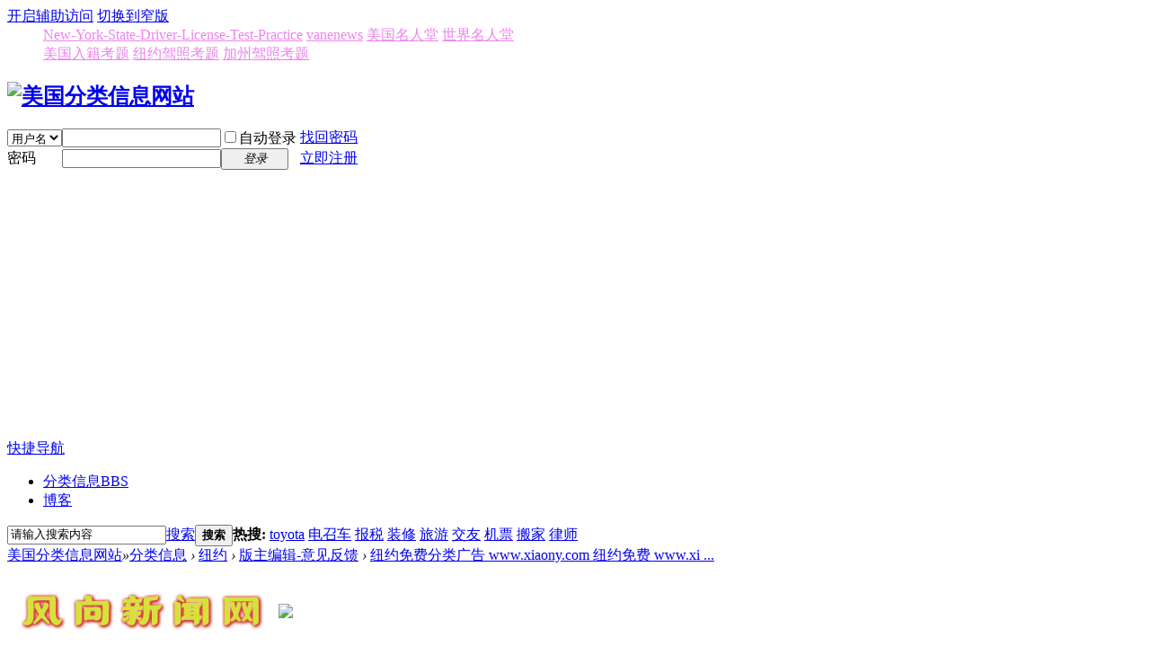

--- FILE ---
content_type: text/html; charset=utf-8
request_url: http://xiaony.com/thread/1524.html
body_size: 23777
content:

<!DOCTYPE html PUBLIC "-//W3C//DTD XHTML 1.0 Transitional//EN" "http://www.w3.org/TR/xhtml1/DTD/xhtml1-transitional.dtd">
<html xmlns="http://www.w3.org/1999/xhtml">
<head>
<meta http-equiv="Content-Type" content="text/html; charset=utf-8" />
<title>纽约免费分类广告  www.xiaony.com  纽约免费    www.xiaony.com   ...-纽约  </title>
<link href="http://xiaony.com/forum.php?mod=viewthread&tid=1524" rel="canonical" />
<meta name="keywords" content="纽约免费分类广告  www.xiaony.com  纽约免费    www.xiaony.com   ..." />
<meta name="description" content=" 纽约免费分类广告  www.xiaony.com  纽约免费    www.xiaony.com   ... " />

<meta name="MSSmartTagsPreventParsing" content="True" />
<meta http-equiv="MSThemeCompatible" content="Yes" />
<base href="http://xiaony.com/" /><link rel="stylesheet" type="text/css" href="data/cache/style_1_common.css?bNJ" /><link rel="stylesheet" type="text/css" href="data/cache/style_1_forum_viewthread.css?bNJ" /><script type="text/javascript">var STYLEID = '1', STATICURL = 'static/', IMGDIR = 'static/image/common', VERHASH = 'bNJ', charset = 'utf-8', discuz_uid = '0', cookiepre = 'RoqP_2132_', cookiedomain = '', cookiepath = '/', showusercard = '1', attackevasive = '0', disallowfloat = 'login|sendpm|newthread|reply|viewratings|viewwarning|viewthreadmod|viewvote|tradeorder|activity|debate|nav|usergroups|task', creditnotice = '', defaultstyle = '', REPORTURL = 'aHR0cDovL3hpYW9ueS5jb20vdGhyZWFkLzE1MjQuaHRtbA==', SITEURL = 'http://xiaony.com/', JSPATH = 'data/cache/', CSSPATH = 'data/cache/style_', DYNAMICURL = '';</script>
<script src="data/cache/common.js?bNJ" type="text/javascript"></script>

<meta name="application-name" content="美国分类信息网站" />
<meta name="msapplication-tooltip" content="美国分类信息网站" />
<meta name="msapplication-task" content="name=分类信息;action-uri=http://xiaony.com/forum.php;icon-uri=http://xiaony.com/static/image/common/bbs.ico" />
<link rel="archives" title="美国分类信息网站" href="http://xiaony.com/archiver/" />
<link rel="stylesheet" id="css_widthauto" type="text/css" href='data/cache/style_1_widthauto.css?bNJ' />
<script type="text/javascript">HTMLNODE.className += ' widthauto'</script>
<script src="data/cache/forum.js?bNJ" type="text/javascript"></script>
</head>

<body id="nv_forum" class="pg_viewthread" onkeydown="if(event.keyCode==27) return false;">
<div id="append_parent"></div><div id="ajaxwaitid"></div>
<div id="toptb" class="cl">
<div class="wp">
<div class="z"></div>
<div class="y">
<a id="switchblind" href="javascript:;" onclick="toggleBlind(this)" title="开启辅助访问" class="switchblind">开启辅助访问</a>
<a href="javascript:;" id="switchwidth" onclick="widthauto(this)" title="切换到窄版" class="switchwidth">切换到窄版</a>
</div>
</div>
</div>

<div id="qmenu_menu" class="p_pop blk" style="display: none;">
<div class="ptm pbw hm">
请 <a href="javascript:;" class="xi2" onclick="lsSubmit()"><strong>登录</strong></a> 后使用快捷导航<br />没有帐号？<a href="member.php?mod=zhuce" class="xi2 xw1">立即注册</a>
</div>
<div id="fjump_menu" class="btda"></div></div><div class="wp a_h"><dd> 


<A href="http://xiaony.com/New-York-State-Driver-License-Test-Practice/quiz-1-zh.html" target=_blank  style="COLOR:Violet">New-York-State-Driver-License-Test-Practice</A>



<A href="https://vanenews.com/" target=_blank  style="COLOR:Violet">vanenews</A>


 
<A href="https://usfames.com/" target=_blank  style="COLOR:Violet">美国名人堂</A> 
<A href="https://worldfames.com/" target=_blank style="COLOR:Violet">世界名人堂</A>  

</dd>
<dd> 

<A href="http://xiaony.com/rj/" target=_blank  style="COLOR:Violet">美国入籍考题</A> 
<A href="http://xiaony.com/nyjz/quiz-1-zh.html" target=_blank style="COLOR:Violet">纽约驾照考题</A>  
<A href="http://xiaony.com/jzjz/quiz-1-zh.html" target=_blank style="COLOR:Violet">加州驾照考题</A> 
</dd></div><div id="hd">
<div class="wp">
<div class="hdc cl"><h2><a href="http://xiaony.com/" title="美国分类信息网站"><img src="static/image/common/logo.png" alt="美国分类信息网站" border="0" /></a></h2><script src="data/cache/logging.js?bNJ" type="text/javascript"></script>
<form method="post" autocomplete="off" id="lsform" action="member.php?mod=logging&amp;action=login&amp;loginsubmit=yes&amp;infloat=yes&amp;lssubmit=yes" onsubmit="return lsSubmit();">
<div class="fastlg cl">
<span id="return_ls" style="display:none"></span>
<div class="y pns">
<table cellspacing="0" cellpadding="0">
<tr>
<td>
<span class="ftid">
<select name="fastloginfield" id="ls_fastloginfield" width="40" tabindex="900">
<option value="username">用户名</option>
<option value="email">Email</option>
</select>
</span>
<script type="text/javascript">simulateSelect('ls_fastloginfield')</script>
</td>
<td><input type="text" name="username" id="ls_username" autocomplete="off" class="px vm" tabindex="901" /></td>
<td class="fastlg_l"><label for="ls_cookietime"><input type="checkbox" name="cookietime" id="ls_cookietime" class="pc" value="2592000" tabindex="903" />自动登录</label></td>
<td>&nbsp;<a href="javascript:;" onclick="showWindow('login', 'member.php?mod=logging&action=login&viewlostpw=1')">找回密码</a></td>
</tr>
<tr>
<td><label for="ls_password" class="z psw_w">密码</label></td>
<td><input type="password" name="password" id="ls_password" class="px vm" autocomplete="off" tabindex="902" /></td>
<td class="fastlg_l"><button type="submit" class="pn vm" tabindex="904" style="width: 75px;"><em>登录</em></button></td>
<td>&nbsp;<a href="member.php?mod=zhuce" class="xi2 xw1">立即注册</a></td>
</tr>
</table>
<input type="hidden" name="quickforward" value="yes" />
<input type="hidden" name="handlekey" value="ls" />
</div>
</div>
</form>

</div>

<div id="nv">
<a href="javascript:;" id="qmenu" onmouseover="delayShow(this, function () {showMenu({'ctrlid':'qmenu','pos':'34!','ctrlclass':'a','duration':2});showForummenu(153);})">快捷导航</a>
<ul><li class="a" id="mn_forum" ><a href="http://xiaony.com/forum.php" hidefocus="true" title="BBS"  >分类信息<span>BBS</span></a></li><li id="mn_Nc2dd" ><a href="http://xiaony.com/home.php?mod=space&do=blog" hidefocus="true"  >博客</a></li></ul>
</div>
<div class="p_pop h_pop" id="mn_userapp_menu" style="display: none"></div><div id="mu" class="cl">
</div><div id="scbar" class="scbar_narrow cl">
<form id="scbar_form" method="post" autocomplete="off" onsubmit="searchFocus($('scbar_txt'))" action="search.php?searchsubmit=yes" target="_blank">
<input type="hidden" name="mod" id="scbar_mod" value="search" />
<input type="hidden" name="formhash" value="84bf7d45" />
<input type="hidden" name="srchtype" value="title" />
<input type="hidden" name="srhfid" value="153" />
<input type="hidden" name="srhlocality" value="forum::viewthread" />
<table cellspacing="0" cellpadding="0">
<tr>
<td class="scbar_icon_td"></td>
<td class="scbar_txt_td"><input type="text" name="srchtxt" id="scbar_txt" value="请输入搜索内容" autocomplete="off" x-webkit-speech speech /></td>
<td class="scbar_type_td"><a href="javascript:;" id="scbar_type" class="xg1" onclick="showMenu(this.id)" hidefocus="true">搜索</a></td>
<td class="scbar_btn_td"><button type="submit" name="searchsubmit" id="scbar_btn" sc="1" class="pn pnc" value="true"><strong class="xi2">搜索</strong></button></td>
<td class="scbar_hot_td">
<div id="scbar_hot">
<strong class="xw1">热搜: </strong>

<a href="search.php?mod=forum&amp;srchtxt=toyota&amp;formhash=84bf7d45&amp;searchsubmit=true&amp;source=hotsearch" target="_blank" class="xi2" sc="1">toyota</a>



<a href="search.php?mod=forum&amp;srchtxt=%E7%94%B5%E5%8F%AC%E8%BD%A6&amp;formhash=84bf7d45&amp;searchsubmit=true&amp;source=hotsearch" target="_blank" class="xi2" sc="1">电召车</a>



<a href="search.php?mod=forum&amp;srchtxt=%E6%8A%A5%E7%A8%8E&amp;formhash=84bf7d45&amp;searchsubmit=true&amp;source=hotsearch" target="_blank" class="xi2" sc="1">报税</a>



<a href="search.php?mod=forum&amp;srchtxt=%E8%A3%85%E4%BF%AE&amp;formhash=84bf7d45&amp;searchsubmit=true&amp;source=hotsearch" target="_blank" class="xi2" sc="1">装修</a>



<a href="search.php?mod=forum&amp;srchtxt=%E6%97%85%E6%B8%B8&amp;formhash=84bf7d45&amp;searchsubmit=true&amp;source=hotsearch" target="_blank" class="xi2" sc="1">旅游</a>



<a href="search.php?mod=forum&amp;srchtxt=%E4%BA%A4%E5%8F%8B&amp;formhash=84bf7d45&amp;searchsubmit=true&amp;source=hotsearch" target="_blank" class="xi2" sc="1">交友</a>



<a href="search.php?mod=forum&amp;srchtxt=%E6%9C%BA%E7%A5%A8&amp;formhash=84bf7d45&amp;searchsubmit=true&amp;source=hotsearch" target="_blank" class="xi2" sc="1">机票</a>



<a href="search.php?mod=forum&amp;srchtxt=%E6%90%AC%E5%AE%B6&amp;formhash=84bf7d45&amp;searchsubmit=true&amp;source=hotsearch" target="_blank" class="xi2" sc="1">搬家</a>



<a href="search.php?mod=forum&amp;srchtxt=%E5%BE%8B%E5%B8%88&amp;formhash=84bf7d45&amp;searchsubmit=true&amp;source=hotsearch" target="_blank" class="xi2" sc="1">律师</a>

</div>
</td>
</tr>
</table>
</form>
</div>
<ul id="scbar_type_menu" class="p_pop" style="display: none;"><li><a href="javascript:;" rel="curforum" fid="153" >本版</a></li><li><a href="javascript:;" rel="forum" class="curtype">帖子</a></li><li><a href="javascript:;" rel="user">用户</a></li></ul>
<script type="text/javascript">
initSearchmenu('scbar', '');
</script>
</div>
</div>


<div id="wp" class="wp">
<script type="text/javascript">var fid = parseInt('153'), tid = parseInt('1524');</script>
<script src="data/cache/forum_moderate.js?bNJ" type="text/javascript"></script>

<script src="data/cache/forum_viewthread.js?bNJ" type="text/javascript"></script>
<script type="text/javascript">zoomstatus = parseInt(1);var imagemaxwidth = '920';var aimgcount = new Array();</script>

<style id="diy_style" type="text/css"></style>
<!--[diy=diynavtop]--><div id="diynavtop" class="area"></div><!--[/diy]-->
<div id="pt" class="bm cl">
<div class="z">
<a href="./" class="nvhm" title="首页">美国分类信息网站</a><em>&raquo;</em><a href="http://xiaony.com/forum.php">分类信息</a> <em>&rsaquo;</em> <a href="http://xiaony.com/forum.php?gid=1">纽约</a> <em>&rsaquo;</em> <a href="http://xiaony.com/forum.php?mod=forumdisplay&amp;fid=153&amp;page=">版主编辑-意见反馈</a> <em>&rsaquo;</em> <a href="http://xiaony.com/forum.php?mod=viewthread&amp;tid=1524">纽约免费分类广告  www.xiaony.com  纽约免费    www.xi ...</a>
</div>
</div>

<div class="wp a_t"><table cellpadding="0" cellspacing="1"><tr><td width="50%"><a href="https://vanenews.com/" target="_blank"><img src="https://usfames.com/wp-content/uploads/2025/10/fxxxxx.jpg" border="0"></a></td><td width="50%"><a href="https://usfames.com/" target="_blank"><img src="http://xiaony.com/data/attachment/common/cf/094810y848l8io7i64cii8.jpg" border="0"></a></td></tr>
<tr><td width="50%"><a href="https://worldfames.com/" target="_blank"><img src="http://xiaony.com/data/attachment/common/cf/095154mnb5i4czz4gw313e.jpg" border="0"></a></td><td width="50%"><a href="http://xiaony.com/nyjz/" target="_blank"><img src="http://xiaony.com/data/attachment/common/cf/095043rd6a1i2j1ao9adsa.jpg" border="0"></a></td></tr>
<tr><td width="50%"><a href="http://xiaony.com/New-York-State-Driver-License-Test-Practice/quiz-1-zh.html" target="_blank"><img src="http://xiaony.com/data/attachment/common/cf/095303tnppzxpuxpnxx9lf.jpg" border="0"></a></td><td width="50%"><a href="http://xiaony.com/jzjz/quiz-1-zh.html" target="_blank"><img src="http://xiaony.com/data/attachment/common/cf/095604ic68cs8tgtlg34yz.jpg" border="0"></a></td></tr>
</table></div><style id="diy_style" type="text/css"></style>
<div class="wp">
<!--[diy=diy1]--><div id="diy1" class="area"></div><!--[/diy]-->
</div>

<div id="ct" class="wp cl">
<div id="pgt" class="pgs mbm cl ">
<div class="pgt"></div>
<span class="y pgb"><a href="http://xiaony.com/forum.php?mod=forumdisplay&amp;fid=153&amp;page=">返回列表</a></span>
<a id="newspecial" onmouseover="$('newspecial').id = 'newspecialtmp';this.id = 'newspecial';showMenu({'ctrlid':this.id})" onclick="showWindow('newthread', 'forum.php?mod=post&action=newthread&fid=153')" href="javascript:;" title="发新帖"><img src="static/image/common/pn_post.png" alt="发新帖" /></a><a id="post_reply" onclick="showWindow('reply', 'forum.php?mod=post&action=reply&fid=153&tid=1524')" href="javascript:;" title="回复"><img src="static/image/common/pn_reply.png" alt="回复" /></a>
</div>

<div id="mdly" class="fwinmask" style="display:none;z-index:350;">
<table cellspacing="0" cellpadding="0" class="fwin">
<tr>
<td class="t_l"></td>
<td class="t_c"></td>
<td class="t_r"></td>
</tr>
<tr>
<td class="m_l">&nbsp;&nbsp;</td>
<td class="m_c">
<div class="f_c">
<div class="c">
<h3>选中&nbsp;<strong id="mdct" class="xi1"></strong>&nbsp;篇: </h3>
<a href="javascript:;" onclick="modaction('stickreply')">置顶</a><span class="pipe">|</span></div>
</div>
</td>
<td class="m_r"></td>
</tr>
<tr>
<td class="b_l"></td>
<td class="b_c"></td>
<td class="b_r"></td>
</tr>
</table>
</div>


<div id="postlist" class="pl bm">
<table cellspacing="0" cellpadding="0">
<tr>
<td class="plc ptm pbn vwthd">
<div class="y">
<a href="http://xiaony.com/forum.php?mod=viewthread&amp;action=printable&amp;tid=1524" title="打印" target="_blank"><img src="static/image/common/print.png" alt="打印" class="vm" /></a>
<a href="http://xiaony.com/forum.php?mod=redirect&amp;goto=nextoldset&amp;tid=1524" title="上一主题"><img src="static/image/common/thread-prev.png" alt="上一主题" class="vm" /></a>
<a href="http://xiaony.com/forum.php?mod=redirect&amp;goto=nextnewset&amp;tid=1524" title="下一主题"><img src="static/image/common/thread-next.png" alt="下一主题" class="vm" /></a>
</div>
<h1 class="ts">
<span id="thread_subject">纽约免费分类广告  www.xiaony.com  纽约免费    www.xiaony.com   ...</span>
</h1>
<span class="xg1">
<a href="http://xiaony.com/forum.php?mod=viewthread&amp;tid=1524" onclick="return copyThreadUrl(this, '美国分类信息网站')" >[复制链接]</a>
</span>
</td>
</tr>
</table>


<table cellspacing="0" cellpadding="0" class="ad">
<tr>
<td class="pls">
</td>
</tr>
</table><div id="post_2291" ><table id="pid2291" class="plhin" summary="pid2291" cellspacing="0" cellpadding="0">
<tr>
<td class="plc" style="width:100%">
<div class="pi" style="height:48px">
<div id="fj" class="y">
<label class="z">电梯直达</label>
<input type="text" class="px p_fre z" size="2" onkeyup="$('fj_btn').href='forum.php?mod=redirect&ptid=1524&authorid=0&postno='+this.value" onkeydown="if(event.keyCode==13) {window.location=$('fj_btn').href;return false;}" title="跳转到指定楼层" />
<a href="javascript:;" id="fj_btn" class="z" title="跳转到指定楼层"><img src="static/image/common/fj_btn.png" alt="跳转到指定楼层" class="vm" /></a>
</div>
<strong>
<a href="http://xiaony.com/forum.php?mod=viewthread&tid=1524"   id="postnum2291" onclick="setCopy(this.href, '帖子地址复制成功');return false;">
楼主</a>
</strong>
<div class="pti">
<div class="pdbt">
</div>
<div class="authi">
<a href="http://xiaony.com/home.php?mod=space&amp;uid=0" target="_blank" class="xi2 z" style="padding-right:10px;"><img src="http://xiaony.com/uc_server/avatar.php?uid=0&size=small" /></a>
<img class="authicn vm" id="authicon2291" src="static/image/common/online_member.gif" />
网友&nbsp;
<em id="authorposton2291">发表于 2016-03-26</em>
<span class="none"><img src="static/image/common/arw_r.gif" class="vm" alt="回帖奖励" /></span>
<span class="pipe show">|</span><a href="http://xiaony.com/forum.php?mod=viewthread&amp;tid=1524&amp;extra=page%3D&amp;ordertype=1"  class="show">倒序浏览</a>
<span class="pipe show">|</span><a href="javascript:;" onclick="readmode($('thread_subject').innerHTML, 2291);" class="show">阅读模式</a>
</div>
</div>
</div><div class="pct"><div class="a_pt"><dd><div style="color:#F00">注意警惕</div> </dd>
<dd><div style="color:#F00">如未留电话请小心诈骗</div> </dd>
<dd><div style="color:#F00">另加whatsapp为诈骗</div> </dd>
<dd><div style="color:#F00">虚拟货币投资为诈骗</div> </dd>
<dd><div style="color:#F00">网恋均为诈骗</div> </dd>
<dd><div style="color:#F00">本站无法甄别所有信息</div> </dd></div><style type="text/css">.pcb{margin-right:0}</style><div class="pcb">
 
<div class="t_fsz">
<table cellspacing="0" cellpadding="0"><tr><td class="t_f" id="postmessage_2291">
纽约免费分类广告&nbsp;&nbsp;<a href="https://www.xiaony.com" target="_blank">www.xiaony.com</a>&nbsp;&nbsp;纽约免费&nbsp; &nbsp; <a href="https://www.xiaony.com" target="_blank">www.xiaony.com</a>&nbsp; &nbsp;纽约哪里发广告&nbsp; &nbsp; <a href="https://www.xiaony.com" target="_blank">www.xiaony.com</a>&nbsp; &nbsp;纽约哪里找会计&nbsp; &nbsp; <a href="https://www.xiaony.com" target="_blank">www.xiaony.com</a>&nbsp;&nbsp;纽约哪里找律师&nbsp; &nbsp;<a href="https://www.xiaony.com" target="_blank">www.xiaony.com</a>&nbsp;&nbsp;法拉盛哪里找会计&nbsp; &nbsp; <a href="https://www.xiaony.com" target="_blank">www.xiaony.com</a>&nbsp; &nbsp;法拉盛哪里&nbsp; &nbsp; <a href="https://www.xiaony.com" target="_blank">www.xiaony.com</a>&nbsp; &nbsp;法拉盛哪里找&nbsp; &nbsp; <a href="https://www.xiaony.com" target="_blank">www.xiaony.com</a>&nbsp; &nbsp;纽约中文网&nbsp; &nbsp; <a href="https://www.xiaony.com" target="_blank">www.xiaony.com</a>&nbsp;&nbsp;<br />
nychinarern&nbsp; &nbsp; <a href="https://www.xiaony.com" target="_blank">www.xiaony.com</a>&nbsp; &nbsp;&nbsp;&nbsp;nychina&nbsp; &nbsp;&nbsp;&nbsp;<a href="https://www.xiaony.com" target="_blank">www.xiaony.com</a>&nbsp;&nbsp;纽约本地&nbsp; &nbsp; <a href="https://www.xiaony.com" target="_blank">www.xiaony.com</a>&nbsp; &nbsp;法拉盛本地&nbsp; &nbsp; <a href="https://www.xiaony.com" target="_blank">www.xiaony.com</a>&nbsp;&nbsp;</td></tr></table>


</div>
<div id="comment_2291" class="cm">
</div>

<div id="post_rate_div_2291"></div>
</div>
</div>

</td></tr>
<tr><td class="plc plm">
<div id="p_btn" class="mtw mbm hm cl">

<a href="http://xiaony.com/home.php?mod=spacecp&amp;ac=favorite&amp;type=thread&amp;id=1524&amp;formhash=84bf7d45" id="k_favorite" onclick="showWindow(this.id, this.href, 'get', 0);" onmouseover="this.title = $('favoritenumber').innerHTML + ' 人收藏'" title="收藏本帖"><i><img src="static/image/common/fav.gif" alt="收藏" />收藏<span id="favoritenumber" style="display:none">0</span></i></a>
</div>
<div class="a_pb"><dd><div style="color:#F00">注意警惕</div> </dd>
<dd><div style="color:#F00">如未留电话请小心诈骗</div> </dd>
<dd><div style="color:#F00">另加whatsapp为诈骗</div> </dd>
<dd><div style="color:#F00">虚拟货币投资为诈骗</div> </dd>
<dd><div style="color:#F00">网恋均为诈骗</div> </dd>
<dd><div style="color:#F00">联系时就说在【小纽约网】看到的！</div> 
</dd></div></td>
</tr>
<tr id="_postposition2291"></tr>
<tr>
<td class="plc" style="overflow:visible;--> width:100%">
<div class="po hin">
<div class="pob cl">
<em>
<a class="fastre" href="forum.php?mod=post&amp;action=reply&amp;fid=153&amp;tid=1524&amp;reppost=2291&amp;extra=page%3D&amp;page=1" onclick="showWindow('reply', this.href)">回复</a>
</em>

<p>
<a href="javascript:;" id="mgc_post_2291" onmouseover="showMenu(this.id)" class="showmenu">使用道具</a>
</p>

<ul id="mgc_post_2291_menu" class="p_pop mgcmn" style="display: none;">
<li><a href="http://xiaony.com/home.php?mod=magic&amp;mid=bump&amp;idtype=tid&amp;id=1524" id="a_bump" onclick="showWindow(this.id, this.href)"><img src="static/image/magic/bump.small.gif" />刷新卡</a></li>
<li><a href="http://xiaony.com/home.php?mod=magic&amp;mid=stick&amp;idtype=tid&amp;id=1524" id="a_stick" onclick="showWindow(this.id, this.href)"><img src="static/image/magic/stick.small.gif" />置顶卡</a></li>
</ul>
<script type="text/javascript" reload="1">checkmgcmn('post_2291')</script>
</div>
</div>
</td>
</tr>
<tr class="ad">
<td class="pls">
</td>
</tr>
</table>
</div><div id="postlistreply" class="pl"><div id="post_new" class="viewthread_table" style="display: none"></div></div>
</div>


<form method="post" autocomplete="off" name="modactions" id="modactions">
<input type="hidden" name="formhash" value="84bf7d45" />
<input type="hidden" name="optgroup" />
<input type="hidden" name="operation" />
<input type="hidden" name="listextra" value="page%3D" />
<input type="hidden" name="page" value="1" />
</form>



<div class="pgs mtm mbm cl">
<span class="pgb y"><a href="http://xiaony.com/forum.php?mod=forumdisplay&amp;fid=153&amp;page=">返回列表</a></span>
<a id="newspecialtmp" onmouseover="$('newspecial').id = 'newspecialtmp';this.id = 'newspecial';showMenu({'ctrlid':this.id})" onclick="showWindow('newthread', 'forum.php?mod=post&action=newthread&fid=153')" href="javascript:;" title="发新帖"><img src="static/image/common/pn_post.png" alt="发新帖" /></a>
<a id="post_replytmp" onclick="showWindow('reply', 'forum.php?mod=post&action=reply&fid=153&tid=1524')" href="javascript:;" title="回复"><img src="static/image/common/pn_reply.png" alt="回复" /></a>
</div>

<!--[diy=diyfastposttop]--><div id="diyfastposttop" class="area"></div><!--[/diy]-->


<script type="text/javascript">
new lazyload();
</script>
<script type="text/javascript">document.onkeyup = function(e){keyPageScroll(e, 0, 0, 'forum.php?mod=viewthread&tid=1524', 1);}</script>
</div>

<div class="wp mtn">
<!--[diy=diy3]--><div id="diy3" class="area"></div><!--[/diy]-->
</div>

<script type="text/javascript">
function succeedhandle_followmod(url, msg, values) {
var fObj = $('followmod_'+values['fuid']);
if(values['type'] == 'add') {
fObj.innerHTML = '不收听';
fObj.href = 'home.php?mod=spacecp&ac=follow&op=del&fuid='+values['fuid'];
} else if(values['type'] == 'del') {
fObj.innerHTML = '收听TA';
fObj.href = 'home.php?mod=spacecp&ac=follow&op=add&hash=84bf7d45&fuid='+values['fuid'];
}
}
fixed_avatar([2291], 0);
</script>	</div>
<div class="wp a_f"><script async src="https://pagead2.googlesyndication.com/pagead/js/adsbygoogle.js?client=ca-pub-7108197646137975"
     crossorigin="anonymous"></script></div><div id="ft" class="wp cl">
<div id="flk" class="y">

<p class="xs0">
GMT-4, 2026-1-20 14:34<span id="debuginfo">
</span>
</p>
</div>
<div id="frt">


</div></div>
<script src="home.php?mod=misc&ac=sendmail&rand=1768934060" type="text/javascript"></script>
<div id="scrolltop">
<span><a href="http://xiaony.com/forum.php?mod=post&amp;action=reply&amp;fid=153&amp;tid=1524&amp;extra=page%3D&amp;page=1" onclick="showWindow('reply', this.href)" class="replyfast" title="快速回复"><b>快速回复</b></a></span>
<span hidefocus="true"><a title="返回顶部" onclick="window.scrollTo('0','0')" class="scrolltopa" ><b>返回顶部</b></a></span>
<span>
<a href="http://xiaony.com/forum.php?mod=forumdisplay&amp;fid=153" hidefocus="true" class="returnlist" title="返回列表"><b>返回列表</b></a>
</span>
</div>
<script type="text/javascript">_attachEvent(window, 'scroll', function () { showTopLink(); });checkBlind();</script>
</body>
</html>


--- FILE ---
content_type: text/html; charset=utf-8
request_url: https://www.google.com/recaptcha/api2/aframe
body_size: 259
content:
<!DOCTYPE HTML><html><head><meta http-equiv="content-type" content="text/html; charset=UTF-8"></head><body><script nonce="V6_UxMDRL6cdWJwN3cKftQ">/** Anti-fraud and anti-abuse applications only. See google.com/recaptcha */ try{var clients={'sodar':'https://pagead2.googlesyndication.com/pagead/sodar?'};window.addEventListener("message",function(a){try{if(a.source===window.parent){var b=JSON.parse(a.data);var c=clients[b['id']];if(c){var d=document.createElement('img');d.src=c+b['params']+'&rc='+(localStorage.getItem("rc::a")?sessionStorage.getItem("rc::b"):"");window.document.body.appendChild(d);sessionStorage.setItem("rc::e",parseInt(sessionStorage.getItem("rc::e")||0)+1);localStorage.setItem("rc::h",'1768933864212');}}}catch(b){}});window.parent.postMessage("_grecaptcha_ready", "*");}catch(b){}</script></body></html>